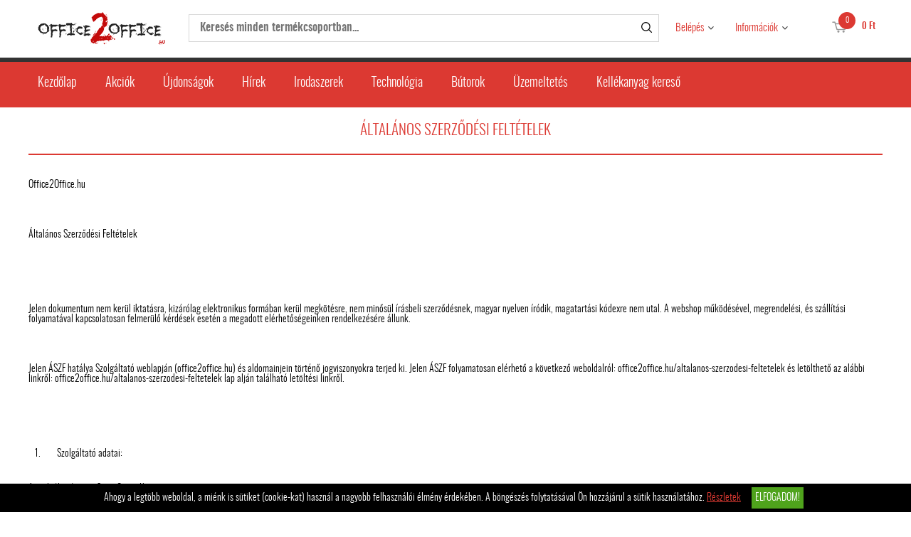

--- FILE ---
content_type: text/html; charset=UTF-8
request_url: https://www.office2office.hu/altalanos-szerzodesi-feltetelek
body_size: 11966
content:
<!DOCTYPE HTML>
<html lang="hu">
<head>
<title>Általános szerződési feltételek</title>
<meta http-equiv="Content-Type" content="text/html; charset=UTF-8">
<meta name="Robots" content="INDEX,FOLLOW">
<meta name="Revisit-After" content="3 days">
<meta name="Description" content="Általános szerződési feltételek">
<meta name="Keywords" content="Általános szerződési feltételek">
<base href="https://www.office2office.hu/">
<link rel="stylesheet" href="scripts/css/reset.css?v=64" type="text/css" media="all">
<link rel="stylesheet" href="scripts/css/fonts.css?v=64" type="text/css" media="all">
<link rel="stylesheet" href="scripts/css/global.css?v=64" type="text/css" media="all">
<link rel="stylesheet" href="upload_files/design/skins/18/skin.css?v=1764060161" type="text/css" media="all">
<link rel="stylesheet" href="upload_files/design_own/skins/skin.css?v=1593006871" type="text/css" media="all">
<link rel="stylesheet" href="scripts/css/responsive/resp_style.css?v=64" type="text/css" media="all">
<link rel="stylesheet" href="scripts/ext/slick/slick.css?v=64" type="text/css" media="all">
<link rel="stylesheet" href="scripts/ext/scrollbar-master/jquery.mCustomScrollbar.css?v=64" type="text/css" media="all">
<link rel="stylesheet" href="scripts/ext/jquery.tooltip/jquery-ui.min.css?v=64" type="text/css" media="all">
<link rel="stylesheet" href="scripts/ext/jquery.tooltip/jquery-ui.theme.min.css?v=64" type="text/css" media="all">
<link rel="stylesheet" href="scripts/ext/jquery.tooltip/jquery-ui.structure.min.css?v=64" type="text/css" media="all">
<script src="scripts/ext/jquery/js/jquery.min.js?v=57" type="text/javascript"></script>
<script src="scripts/js/utils_jquery.js?v=57" type="text/javascript"></script>
<script src="scripts/js/utils_javascript.js?v=57" type="text/javascript"></script>
<script src="scripts/js/global.js?v=57" type="text/javascript"></script>
<script src="scripts/ext/scrollbar-master/jquery.mousewheel.min.js?v=57" type="text/javascript"></script>
<script src="scripts/ext/scrollbar-master/jquery.mCustomScrollbar.concat.min.js?v=57" type="text/javascript"></script>
<script src="scripts/ext/slick/slick.min.js?v=57" type="text/javascript"></script>
<script src="scripts/ext/jquery.tooltip/jquery-ui.min.js?v=57" type="text/javascript"></script>

<script>
window.dataLayer = window.dataLayer || [];
function gtag(){dataLayer.push(arguments);}

gtag('consent', 'default', {
    'ad_storage': 'denied',
    'ad_user_data': 'denied',
    'ad_personalization': 'denied',
    'analytics_storage': 'denied',
    'functionality_storage': 'denied',
    'personalization_storage': 'denied',
    'security_storage': 'granted'
});

function set_consent_managment(post_data, callback) {
    if (!post_data) {
        post_data = {'ajax_event': 'set_consent_managment', 'accept_all': true};
    } else if (typeof post_data === 'object') {
        post_data['ajax_event'] = 'set_consent_managment';
    } else {
        return false;
    }
    $.post('', post_data, function (resp) {
        if(resp){
            const resp_json = JSON.parse(resp); 
            const resp_json_consent_managment = (resp_json.consent_managment) ? JSON.parse(resp_json.consent_managment) : '';
            if(resp_json_consent_managment.ga !== undefined){
                gtag('consent', 'update', JSON.parse(resp_json_consent_managment.ga));
            }
        }
        if (typeof callback === 'function') {
            callback();
        }
    });
}
</script>

<style>.mCSB_buttonRight {background-image:url('upload_files/design/buttons/2/slider-product-to-right-default-20190726155513.png') !important;}.mCSB_buttonRight:hover {background-image:url('upload_files/design/buttons/2/slider-product-to-right-default-active-20190726155539.png') !important;}.mCSB_buttonLeft {background-image:url('upload_files/design/buttons/2/slider-product-to-left-default-20190726155345.png') !important;}.mCSB_buttonLeft:hover {background-image:url('upload_files/design/buttons/2/slider-product-to-left-default-active-20190726155408.png') !important;}.home_banners_split .slick-next {background-image:url('upload_files/design/buttons/2/slider-banner-to-right-default-20190726155735.png') !important;}.home_banners_split .slick-next:hover {background-image:url('upload_files/design/buttons/2/slider-banner-to-right-default-active-20190726155752.png') !important;}.home_banners_split .slick-prev {background-image:url('upload_files/design/buttons/2/slider-banner-to-left-default-20190726155630.png') !important;}.home_banners_split .slick-prev:hover {background-image:url('upload_files/design/buttons/2/slider-banner-to-left-default-active-20190726155658.png') !important;}.select-selected:after {background-image:url('upload_files/design/buttons/2/dropdown-down-20190726160931.png') !important;}.select-selected:hover:after {background-image:url('upload_files/design/buttons/2/dropdown-down-active-2ff1-20190726160959.png') !important;}.top_menu .right_menu .dropdown_menus:after {background-image:url('upload_files/design/buttons/2/top-dropdown-default-20190726154159.png') !important;}.top_menu .right_menu .dropdown_menus:hover:after {background-image:url('upload_files/design/buttons/2/top-dropdown-default-20190726154211.png') !important;}</style>
<meta name="HandheldFriendly" content="true">
<meta name="MobileOptimized" content="320">
<meta name="viewport" content="width=device-width, initial-scale=1.0, minimum-scale=1.0, maximum-scale=1.0, user-scalable=no, shrink-to-fit=no">
<meta name="format-detection" content="telephone=no">
<meta property="og:site_name" content="Sewy Office Kft"><meta property="og:title" content="Általános szerződési feltételek"><meta property="og:url" content="https://www.office2office.hu/altalanos-szerzodesi-feltetelek"><meta property="og:type" content="website">


<script async src="https://www.googletagmanager.com/gtag/js?id=G-3DX5CBNNYL"></script>
<script>
  window.dataLayer = window.dataLayer || [];
  function gtag(){dataLayer.push(arguments);}
  gtag('js', new Date());

  gtag('config', 'G-3DX5CBNNYL');
</script>

</head>

<body>
<div class="page" id="page_skin">
<header class="floating">
<div class="minicartcoveroverlay"></div><div class="header_mid collapsed_head">
<div class="row">
<a class="logo" href="https://www.office2office.hu/"><img src="upload_files/logo_own/website_o2o-2-184-53-d1424-20200622104914.png" title="Sewy Office Kft"></a>

<div class="search small">
<input type="text" name="search" id="search" data-char_check='[{"char_nr":"3","content":"A keres\u0151sz\u00f3nak minimum 3 karakterb\u0151l kell \u00e1llnia!","title":"Figyelem!","button_ok":"OK"}]' data-search_url="kereses?search_keywords=" placeholder="Keresés minden termékcsoportban...">
<div type="submit" class="search_button"><span class="custom_button_webshop "><img class="custom_button_img" src="upload_files/design/buttons/2/search-top-default-20190726154716.png" alt="Keresés"><img class="custom_button_img_active" src="upload_files/design/buttons/2/search-top-default-ff-20190726154740.png" alt="Keresés" title="" data-tooltip-content="Keresés"></span></div><div class="searchbox s_keywords"></div><div class="bbbg"></div></div>

<nav class="top_menu merge">
<div class="row clearfix">
<ul class="left_menu">
</ul><ul class="right_menu"><li><a id="topline_sign_in" class="header_sign_in_open dropdown_menus"  title="Belépés" mobile="">Belépés</a><div id="sign_in_form_container"></div><div class="signincoveroverlay"></div></li><li><a title="Információk" class="dropdown_menus dropdown_menus_open" mobile="">Információk</a><div class="submenu"><ul><li><a href="informaciok/letoltesek" title="Letöltések">Letöltések</a></li><li><a href="informaciok/szallitasi-feltetelek" title="Szállítási feltételek">Szállítási feltételek</a></li><li><a href="informaciok/cegunkrol" title="Cégünkről">Cégünkről</a></li></ul></div></li></ul>
</div>
</nav>

<div class="hamburger_menu_button">
<div id="hmb_icon"></div>
</div>
<div class="cart_toggle">
<span class="minicart_cart_icon_outer"><span class="cart_icon">
<span class="custom_button_webshop "><img class="custom_button_img" src="upload_files/design/buttons/2/to-cart-20190726154353.png" alt="Kosárba"><img class="custom_button_img_active" src="upload_files/design/buttons/2/to-cart-active-ff-20190726154416.png" alt="Kosárba" title="" data-tooltip-content="Kosárba"></span><span id="cart-item-counter">0</span></span>
</span><span class="minicart_cart_value_outer"><span class="cart_sum_value">
<span>0&nbsp;Ft</span></span>
</span><div id="minicart_product_box_outer"><div class="minicart_product_box_container"><div class="minicart_buttons_container"><a class="default_button minicart_shopping_cart_button" href="rendeles-feladasa">Kosárhoz</a></div><span class="minicart_title minicart_separator">Az Ön kosara még üres!<br>Tegye a kívánt termékeket a kosarába!</span><div id="highlights_outer_container minicart" class="highlights_outer_container minicart"></div></div></div></div>

</div>
</div>
<div class="categories_menu horizontal clearfix">
<div class="categories_menu_inner">
<ul class="left_menu">
<li class="first_floor "><a class="main_link" href="https://www.office2office.hu/" title="Kezdőlap">Kezdőlap</a></li><li class="first_floor "><a class="main_link" href="akcio" title="Akciók">Akciók</a></li><li class="first_floor "><a class="main_link" href="ujdonsagok" title="Újdonságok">Újdonságok</a></li><li class="first_floor "><a class="main_link" href="hirek" title="Hírek">Hírek</a></li><li class="first_floor has_dropdown " data-id="13"><a class="main_link" href="irodaszerek-13" title="Irodaszerek"><span class="categories_menu_first_floor_main_link_icon"><img src="upload_files/design/skins/18/skin_elements/pa-button-arrow-hover-bordo-20190927150257.png"></span>Irodaszerek</a><div class="category_dropdown"><div class="category_dropdown_product_rec_storage" style="display:none;"></div><ul><li class=" active_ajax" data-id="69"><a href="irodaszerek-13/irodai-papiraru-69" title="Irodai papíráru">Irodai papíráru</a></li><li class=" active_ajax" data-id="15"><a href="irodaszerek-13/iratrendezes-archivalas-15" title="Iratrendezés, archiválás">Iratrendezés, archiválás</a></li><li class=" active_ajax" data-id="117"><a href="irodaszerek-13/iroszerek-117" title="Írószerek">Írószerek</a></li><li class=" active_ajax" data-id="97"><a href="irodaszerek-13/javitas-ragasztas-97" title="Javítás, ragasztás">Javítás, ragasztás</a></li><li class=" active_ajax" data-id="19"><a href="irodaszerek-13/irodai-kiegeszitok-19" title="Irodai kiegészítők">Irodai kiegészítők</a></li><li class=" active_ajax" data-id="51"><a href="irodaszerek-13/irodai-kisgepek-51" title="Irodai kisgépek">Irodai kisgépek</a></li><li class=" active_ajax" data-id="157"><a href="irodaszerek-13/csomagolas-tarolas-157" title="Csomagolás, tárolás">Csomagolás, tárolás</a></li><li class=" active_ajax" data-id="223"><a href="irodaszerek-13/hobby-es-kreativ-termekek-223" title="Hobby és kreatív termékek">Hobby és kreatív termékek</a></li><li class=" active_ajax" data-id="129"><a href="irodaszerek-13/iskolaszerek-129" title="Iskolaszerek">Iskolaszerek</a></li></ul><div class="category_dropdown_product_rec"></div></div></li><li class="first_floor has_dropdown " data-id="23"><a class="main_link" href="technologia-23" title="Technológia"><span class="categories_menu_first_floor_main_link_icon"><img src="upload_files/design/skins/18/skin_elements/pa-button-arrow-hover-bordo-20190927150257.png"></span>Technológia</a><div class="category_dropdown"><div class="category_dropdown_product_rec_storage" style="display:none;"></div><ul><li class=" active_ajax" data-id="31"><a href="technologia-23/irodatechnika-31" title="Irodatechnika">Irodatechnika</a></li><li class=" active_ajax" data-id="133"><a href="technologia-23/nyomtato-kellekanyagok-133" title="Nyomtató-kellékanyagok">Nyomtató-kellékanyagok</a></li><li class=" active_ajax" data-id="2903"><a href="technologia-23/technologiai-termekek-2903" title="Technológiai termékek">Technológiai termékek</a></li><li class=" active_ajax" data-id="2999"><a href="technologia-23/szorakoztato-elektronika-2999" title="Szórakoztató elektronika">Szórakoztató elektronika</a></li><li class=" active_ajax" data-id="87"><a href="technologia-23/technologiai-kiegeszitok-87" title="Technológiai kiegészítők">Technológiai kiegészítők</a></li><li class=" active_ajax" data-id="25"><a href="technologia-23/adattarolok-25" title="Adattárolók">Adattárolók</a></li><li class=" active_ajax" data-id="75"><a href="technologia-23/prezentacio-75" title="Prezentáció">Prezentáció</a></li></ul><div class="category_dropdown_product_rec"></div></div></li><li class="first_floor has_dropdown " data-id="201"><a class="main_link" href="butorok-201" title="Bútorok"><span class="categories_menu_first_floor_main_link_icon"><img src="upload_files/design/skins/18/skin_elements/pa-button-arrow-hover-bordo-20190927150257.png"></span>Bútorok</a><div class="category_dropdown"><div class="category_dropdown_product_rec_storage" style="display:none;"></div><ul><li class=" active_ajax" data-id="203"><a href="butorok-201/irodabutorok-203" title="Irodabútorok">Irodabútorok</a></li><li class=" active_ajax" data-id="219"><a href="butorok-201/irodaberendezes-dekor-219" title="Irodaberendezés, dekor">Irodaberendezés, dekor</a></li></ul><div class="category_dropdown_product_rec"></div></div></li><li class="first_floor has_dropdown " data-id="101"><a class="main_link" href="uzemeltetes-101" title="Üzemeltetés"><span class="categories_menu_first_floor_main_link_icon"><img src="upload_files/design/skins/18/skin_elements/pa-button-arrow-hover-bordo-20190927150257.png"></span>Üzemeltetés</a><div class="category_dropdown"><div class="category_dropdown_product_rec_storage" style="display:none;"></div><ul><li class=" active_ajax" data-id="243"><a href="uzemeltetes-101/konyhai-termekek-243" title="Konyhai termékek">Konyhai termékek</a></li><li class=" active_ajax" data-id="251"><a href="uzemeltetes-101/higieniai-termekek-251" title="Higiéniai termékek">Higiéniai termékek</a></li><li class=" active_ajax" data-id="103"><a href="uzemeltetes-101/letesitmeny-uzemeltetes-103" title="Létesítmény üzemeltetés">Létesítmény üzemeltetés</a></li><li class=" active_ajax" data-id="359"><a href="uzemeltetes-101/munkavedelem-359" title="Munkavédelem">Munkavédelem</a></li><li class=" active_ajax" data-id="3063"><a href="uzemeltetes-101/egeszsegmegorzes-3063" title="Egészségmegőrzés">Egészségmegőrzés</a></li><li class=" active_ajax" data-id="377"><a href="uzemeltetes-101/ajandekok-es-party-kellekek-377" title="Ajándékok és party kellékek">Ajándékok és party kellékek</a></li></ul><div class="category_dropdown_product_rec"></div></div></li><li class="first_floor "><a class="main_link" href="kellekanyag-kereso" title="Kellékanyag kereső">Kellékanyag kereső</a></li></ul>
</div>
</div>
</header>
<div class="page_content_outer"><div id="hmb_menu_container" class="page_content_inner_left_side" is_mobile="" is_tablet=""></div>
<div class="page_content_inner">

<div id="products_compare_floatingbox_container"></div><div class="content_page_title skin_title">Általános szerződési feltételek</div><div class="content_page"><p>Office2Office.hu</p>
<p> </p>
<p>Általános Szerződési Feltételek</p>
<p> </p>
<p> </p>
<p>Jelen dokumentum nem kerül iktatásra, kizárólag elektronikus formában kerül megkötésre, nem minősül írásbeli szerződésnek, magyar nyelven íródik, magatartási kódexre nem utal. A webshop működésével, megrendelési, és szállítási folyamatával kapcsolatosan felmerülő kérdések esetén a megadott elérhetőségeinken rendelkezésére állunk.</p>
<p> </p>
<p>Jelen ÁSZF hatálya Szolgáltató weblapján (office2office.hu) és aldomainjein történő jogviszonyokra terjed ki. Jelen ÁSZF folyamatosan elérhető a következő weboldalról: office2office.hu/altalanos-szerzodesi-feltetelek és letölthető az alábbi linkről: office2office.hu/altalanos-szerzodesi-feltetelek lap alján található letöltési linkről.</p>
<p> </p>
<p> </p>
<ol>
<li>Szolgáltató adatai:</li>
</ol>
<p> </p>
<p>A szolgáltató neve: Sewy Office Kft.</p>
<p>A szolgáltató székhelye: 1048 Budapest, Homoktövis utca 98, II/6.</p>
<p>A szolgáltató elérhetősége, az igénybe vevőkkel való kapcsolattartásra szolgáló, rendszeresen használt elektronikus levelezési címe:  ejuhasz@sewyoffice.hu</p>
<p>Cégjegyzékszáma:  01-09-892511</p>
<p>Adószáma: 14179789-2-41</p>
<p>Nyilvántartásban bejegyző hatóság neve: Budapesti Bíróság, mint Cégbíróság</p>
<p>Telefonszáma: +36 30 / 586 6533</p>
<p>Adatvédelmi nyilvántartási száma: folyamatban…</p>
<p>A szerződés nyelve: magyar</p>
<p>A tárhely-szolgáltató neve, címe, e-mail címe: Corwell Kft. 2120 Dunakeszi, Pallag u. 37. corwell@corwell.hu</p>
<p> </p>
<p> </p>
<ol start="2">
<li>Alapvető rendelkezések:</li>
</ol>
<p> </p>
<p>2.1.        A jelen ÁSZF-ben nem szabályozott kérdésekre, valamint jelen ÁSZF értelmezésére a magyar jog az irányadó, különös tekintettel a Polgári Törvénykönyvről szóló 2013. évi V. törvény („Ptk.”) és az elektronikus kereskedelmi szolgáltatások, az információs társadalommal összefüggő szolgáltatások egyes kérdéseiről szóló 2001. évi CVIII. (Elker. tv.) törvény, valamint a fogyasztó és a vállalkozás közötti szerződések részletes szabályairól szóló 45/2014. (II. 26.) Korm. rendelet vonatkozó rendelkezéseire. A vonatkozó jogszabályok kötelező rendelkezései a felekre külön kikötés nélkül is irányadók. Irányadó továbbá a jelen ÁSZF alapján megvalósított adatkezelésekre a Szolgáltató adatkezelési szabályzata is, mely elérhető a office2office.hu /adatvedelmi-es-adatkezelesi-szabalyzat  weboldalon.</p>
<p> </p>
<p>2.2.        A jelen ÁSZF 2020.  07 hó 01 nap napjától hatályos és visszavonásig hatályban marad. A Szolgáltató jogosult egyoldalúan módosítani az ÁSZF-et. A módosításokat a Szolgáltató azok hatályba lépése előtt 15 (tizenöt) nappal a weboldalakon közzéteszi. Felhasználónak joga van arra, hogy ha és amennyiben a módosított ÁSZF-et elfogadni nem kívánja, úgy azt annak hatálybalépéséig a Szolgáltatóhoz intézett egyoldalú nyilatkozatával azonnali hatállyal felmondja. Amennyiben Felhasználó a módosított ÁSZF hatálybalépéséig a szerződést nem mondja fel, úgy az ÁSZF a módosított tartalommal marad hatályban az ő vonatkozásában.</p>
<p> </p>
<p>2.3.        Felhasználó, amennyiben belép a Szolgáltató által üzemeltetett webshop weboldalra, vagy annak tartalmát bármilyen módon olvassa – akkor is, ha nem regisztrált felhasználója a webshopnak, az ÁSZF-ben, a weboldal használati feltételekben és az Adatkezelési tájékoztatóban foglaltakat magára nézve kötelezőnek ismeri el. Amennyiben a Felhasználó nem fogadja el a feltételeket, nem jogosult a webshop tartalmának megtekintésére.</p>
<p> </p>
<p>2.4.        Szolgáltató fenntart magának minden jogot a webshop weboldal, annak bármely részlete és az azon megjelenő tartalmak, valamint a weboldal terjesztésének tekintetében. Tilos a webshopon megjelenő tartalmak vagy azok bármely részletének letöltése, elektronikus tárolása, feldolgozása és értékesítése a Szolgáltató írásos hozzájárulása nélkül.</p>
<p> </p>
<ol start="3">
<li>Regisztráció/vásárlás</li>
</ol>
<p> </p>
<p>3.1.        Felhasználó a weboldalon történő vásárlásával/regisztrációjával kijelenti, hogy jelen ÁSZF, és a weboldalon közzétett Adatkezelési tájékoztató feltételeit megismerte és elfogadja, az adatkezelésekhez hozzájárul. A sikeres regisztrációval a Felek között szállítási keretszerződés jön létre a jelen ÁSZF-ben foglaltak szerint.</p>
<p> </p>
<p>3.2.        Felhasználó a vásárlás/regisztráció során köteles a saját, valós adatait megadni. A vásárlás/regisztráció során megadott valótlan, vagy más személyhez köthető adatok esetén a létrejövő elektronikus szerződés semmis. Szolgáltató kizárja felelősségét, amennyiben Felhasználó más nevében, más személy adataival veszi igénybe szolgáltatásait.</p>
<p> </p>
<p>3.3.        A Szolgáltatót a Felhasználó által tévesen és/vagy pontatlanul megadott adatokra visszavezethető szállítási késedelemért, illetve egyéb problémáért, hibáért semminemű felelősség nem terheli.</p>
<p> </p>
<p>3.4.        A Szolgáltatót nem terheli felelősség az abból adódó károkért, ha Felhasználó a jelszavát elfelejti, vagy az illetéktelenek számára bármely nem a Szolgáltatónak felróható okból hozzáférhetővé válik.</p>
<p> </p>
<ol start="4">
<li>Megvásárolható termékek, szolgáltatások köre</li>
</ol>
<p> </p>
<p>4.1.        A megjelenített termékek kizárólag online rendelhetők meg. A termékekre vonatkozóan megjelenített árak forintban értendők, tartalmazzák a törvényben előírt áfát, azonban nem tartalmazzák a házhoz szállítás díját. Külön csomagolási költség nem kerül felszámításra.</p>
<p> </p>
<p>4.2.        A webshopban Szolgáltató részletesen feltünteti a termék nevét, leírását, a termékekről illusztratív jelleggel fotót jelenít meg. A termékek adatlapján megjelenített képek illusztratív jellegükre tekintettel eltérhetnek a valóságostól, de Szolgáltató minden esetben törekszik a lehető legpontosabb adatok, így különösen a termékek fotóinak megjelenítésére.</p>
<p> </p>
<p>4.3.        Amennyiben akciós ár kerül bevezetésre, Szolgáltató teljes körűen tájékoztatja Felhasználókat az akcióról és annak pontos időtartamáról.</p>
<p> </p>
<p>4.4.        Amennyiben a Szolgáltató minden gondossága ellenére hibás ár kerül a Webáruház felületére, különös tekintettel a nyilvánvalóan téves, pl. a termék közismert, általánosan elfogadott vagy becsült árától jelentősen eltérő, esetleg rendszerhiba miatt megjelenő “0” Ft-os vagy “1” Ft-os árra, akkor a Szolgáltató nem köteles a terméket hibás áron szállítani, hanem felajánlhatja a helyes áron történő szállítást, amelynek ismeretében az Ügyfél elállhat vásárlási szándékától.</p>
<p> </p>
<p>4.5.        Hibás ár esetén esetben feltűnő értékaránytalanság áll fenn a termék valódi és feltüntetett ára között, amit egy átlagfogyasztónak azonnal észlelnie szükséges. A Polgári Törvénykönyvről szóló 2013. évi V. törvény (Ptk.) alapján a szerződés a felek akaratának kölcsönös és egybehangzó kifejezésével jön létre. Amennyiben a felek nem tudnak megállapodni a szerződéses feltételekben, azaz nincs meg a felek akaratát kölcsönösen és egybehangzóan kifejező nyilatkozat, abban az esetben nem beszélhetünk érvényesen létrejött szerződésről, amelyekből jogok és kötelezettségek fakadnának. Ennek alapján a hibás/téves áron visszaigazolt megrendelés semmis szerződésnek tekintendő.</p>
<p> </p>
<ol start="5">
<li>Rendelés menete</li>
</ol>
<p> </p>
<p>5.1.        Felhasználó a regisztrációját követően bejelentkezik a webshopba és megkezdheti a vásárlást.</p>
<p> </p>
<p>5.2.        Felhasználó a megvásárolni kívánt termék, termékek darabszámát beállítja.</p>
<p> </p>
<p>5.3.        Felhasználó kosárba helyezi a kiválasztott termékeket. Felhasználó bármikor megtekintheti a kosár tartalmát a „Kosaram” ikonra kattintva.</p>
<p> </p>
<p>5.4.        Amennyiben Felhasználó további terméket szeretne kosárba helyezni új termékkeresést indíthat. Ha nem szeretne további terméket vásárolni, ellenőrzi a megvásárolni kívánt termék darabszámát. A sor végén található ikonra kattintva törölheti a kosár egy termékét, a teljes kosár tartalmát pedig a „Kosár tartalmának törlése” gombbal törölheti. Mennyiség módosításához az adott termék során található beviteli mezőben írja át a megrendelni kívánt mennyiségre a mezőben lévő számot, majd kattintson a „Módosít” gombra. Amennyiben nem kíván további módosításokat elvégezni, kattintson a „Kosár tartalmának megrendelése” gombra.</p>
<p> </p>
<p>5.5.        Felhasználó kiválasztja a szállítási címet, majd a szállítási/fizetési módot, melynek típusai a következők:</p>
<p> </p>
<p>5.5.1.     Fizetési módok:</p>
<p> </p>
<p>Előreutalással, átutalással: Felhasználó a megrendelt termékek ellenértékét a visszaigazoló e-mailben található bankszámlára 3 napon belül köteles átutalni. Az összeg Szolgáltató bankszámláján történő jóváírását követően a Felhasználó jogosult a termék(ek) általa meghatározott módon történő átvételére.</p>
<p> </p>
<p>5.5.2.     Szállítási költség:</p>
<p> </p>
<p>A mindenkori szállítási költség mértékét az office2office.hu weblapon találja meg.</p>
<p> </p>
<p>5.6.        Amennyiben a webshopban hiba vagy hiányosság lép fel a termékeknél vagy az áraknál, fenntartjuk a jogot a korrekcióra. Ilyen esetben a hiba felismerése illetve módosítása után azonnal tájékoztatjuk a vevőt az új adatokról. A vevő ezt követően még egyszer megerősítheti a megrendelést, vagy lehetőség van arra, hogy bármely fél elálljon a szerződéstől.</p>
<p> </p>
<p>5.7.        A fizetendő végösszeg a megrendelés összesítése és visszaigazoló levél alapján minden költséget tartalmaz. A számlát és a garancia levelet a csomag tartalmazza. Felhasználó köteles a csomagot kézbesítéskor a futár előtt megvizsgálni, és termékeken, csomagoláson észlelt esetleges sérülés esetén köteles jegyzőkönyv felvételét kérni, sérülés esetén a csomagot nem köteles átvenni. Utólagos, jegyzőkönyv nélküli reklamációt Szolgáltató nem fogad el! A csomagok kézbesítése munkanapokon történik 8-17 óra közötti időszakban.</p>
<p> </p>
<p>5.8.        Az adatok megadását követően Felhasználó a ”Fizetési kötelezettséggel járó megrendelés” gombra kattintva tudja elküldeni megrendelését, előtte azonban még egyszer ellenőrizheti a megadott adatokat, illetve megjegyzést is küldhet a megrendelésével, vagy e-mailben jelezheti felénk egyéb, rendeléssel kapcsolatos kívánságát.</p>
<p> </p>
<p>5.9.        Adatbeviteli hibák javítása: Felhasználó a megrendelési folyamat lezárása előtt minden esetben vissza tud lépni az előző fázisba, ahol javítani tudja a bevitt adatokat.</p>
<p> </p>
<p>5.10.      Felhasználó e-mail-ben a megrendelés elküldését követően visszaigazolást kap. A megrendelés és az azzal egyező tartalmu visszaigazolás hozza létre a felek között az egyedi szállítási szerződést. Amennyiben e visszaigazolás Felhasználó megrendelésének elküldésétől számított, a szolgáltatás jellegétől függő elvárható határidőn belül, de legkésőbb 48 órán belül Felhasználóhoz nem érkezik meg, Felhasználó az ajánlati kötöttség vagy szerződéses kötelezettség alól mentesül. A megrendelés és annak visszaigazolása akkor tekintendő a Szolgáltatóhoz, illetve az Felhasználóhoz megérkezettnek, amikor az számára hozzáférhetővé válik. Szolgáltató kizárja a visszaigazolási felelősségét, ha a visszaigazolás azért nem érkezik meg időben, mert Felhasználó rossz e-mail címet adott meg regisztrációja során, vagy a fiókjához tartozó tárhely telítettsége miatt nem tud üzenetet fogadni.</p>
<p> </p>
<ol start="6">
<li>A megrendelések feldolgozása és teljesítés</li>
</ol>
<p> </p>
<p>6.1.        A megrendelések feldolgozása nyitvatartási időben történik. A megrendelés feldolgozásaként megjelölt időpontokon kívül is van lehetőség a megrendelés leadására, amennyiben az a munkaidő lejárta után történik, az azt követő napon kerül feldolgozásra. Szolgáltató ügyfélszolgálata minden esetben elektronikus úton visszaigazolja, hogy mikor tudja teljesíteni a megrendelését.</p>
<p> </p>
<p>6.2.        Általános teljesítési határidő, a visszaigazolástól számított 5 munkanapon belül. Ha Szolgáltató és Felhasználó a teljesítés időpontjában nem állapodtak meg, Szolgáltató Felhasználó felszólításában meghatározott időpontban vagy időn belül, felszólítás hiányában legkésőbb a megrendelésnek Szolgáltatóhoz való megérkezésétől számított harminc napon belül köteles a szerződés szerinti teljesítésre.</p>
<p> </p>
<p>6.3.        Ha Szolgáltató a szerződésben vállalt kötelezettségét azért nem teljesíti, mert a szerződésben meghatározott termék nem áll rendelkezésére, köteles erről Felhasználót haladéktalanul tájékoztatni, valamint Felhasználó által fizetett összeget haladéktalanul, de legkésőbb harminc napon belül visszatéríteni.</p>
<p> </p>
<p>6.4.        Szolgáltató felhívja a Felhasználók figyelmét, hogy beszállítói, illetve a termékek gyártói a technikai ismertetőket, leírásokat saját hatáskörükben jogosultak módosítani. Szolgáltató fenntartja a jogot a már visszaigazolt megrendelések visszautasítására részben, vagy teljes egészben. Részben történő teljesítés kizárólag Felhasználóval történő egyeztetést követően kerülhet sor!</p>
<p> </p>
<ol start="7">
<li>Elállás joga</li>
</ol>
<p> </p>
<p>7.1.        Az Európai Parlament és a Tanács 2011/83/EU számú irányelvének, továbbá a fogyasztó és a vállalkozás közötti szerződések részletes szabályairól szóló 45/2014. (II.26.) Korm. rendelet szabályozása értelmében az elállási jog nem illeti meg a vállalkozást, azaz az olyan személyt, aki a szakmája, önálló foglalkozása vagy üzleti tevékenysége körében jár el.</p>
<p> </p>
<p>7.2.        A fogyasztó és a vállalkozás közötti szerződések részletes szabályairól szóló 45/2014. (II.26.) Korm. rendelet <a href="http://njt.hu/cgi_bin/njt_doc.cgi?docid=167547.260043">itt</a> érhető el : <a href="https://net.jogtar.hu/jogszabaly?docid=A1400045.KOR">https://net.jogtar.hu/jogszabaly?docid=A1400045.KOR</a></p>
<p> </p>
<p>7.3.        Az Európai Parlament és a Tanács 2011/83/EU számú irányelve <a href="http://eur-lex.europa.eu/LexUriServ/LexUriServ.do?uri=OJ:L:2011:304:0064:0088:HU:PDF">itt</a> érhető el , a magyarnyelvű verziót megnyitva („HU”) . <a href="https://eur-lex.europa.eu/legal-content/HU/TXT/?uri=CELEX:32011L0083">https://eur-lex.europa.eu/legal-content/HU/TXT/?uri=CELEX:32011L0083</a></p>
<p> </p>
<ol start="8">
<li>Jótállás, szavatosság</li>
</ol>
<p> </p>
<p>Kellékszavatosság</p>
<p> </p>
<p>8.1.        Milyen esetben élhet Felhasználó a kellékszavatossági jogával?</p>
<p> </p>
<p>Felhasználó webshopot üzemeltető cég hibás teljesítése esetén a vállalkozással szemben kellékszavatossági igényt érvényesíthet a Polgári Törvénykönyv szabályai szerint.</p>
<p> </p>
<p>8.2.        Milyen jogok illetik meg a Felhasználót a kellékszavatossági igénye alapján?</p>
<p> </p>
<p>Felhasználó – választása szerint – az alábbi kellékszavatossági igényekkel élhet: kérhet kijavítást vagy kicserélést, kivéve, ha az ezek közül a Felhasználó által választott igény teljesítése lehetetlen vagy a vállalkozás számára más igénye teljesítéséhez képest aránytalan többletköltséggel járna. Ha a kijavítást vagy a kicserélést nem kérte, illetve nem kérhette, úgy igényelheti az ellenszolgáltatás arányos leszállítását vagy a hibát a vállalkozás költségére Felhasználó is kijavíthatja, illetve mással kijavíttathatja vagy – végső esetben – a szerződéstől is elállhat. Választott kellékszavatossági jogáról egy másikra is áttérhet, az áttérés költségét azonban Felhasználó viseli, kivéve, ha az indokolt volt, vagy arra a vállalkozás adott okot.</p>
<p> </p>
<p>8.3.        Milyen határidőben érvényesítheti Felhasználó kellékszavatossági igényét?</p>
<p> </p>
<p>Felhasználó köteles a hibát annak felfedezése után haladéktalanul, de nem később, mint a hiba felfedezésétől számított kettő hónapon belül közölni. Ugyanakkor felhívjuk a figyelmét, hogy a szerződés teljesítésétől számított 1 éves elévülési határidőn túl kellékszavatossági jogait már nem érvényesítheti.</p>
<p> </p>
<p>8.4.        Kivel szemben érvényesítheti kellékszavatossági igényét?</p>
<p> </p>
<p>Felhasználó a Szolgáltatóval szemben érvényesítheti kellékszavatossági igényét.</p>
<p> </p>
<p>8.5.        Milyen egyéb feltétele van kellékszavatossági jogai érvényesítésének?</p>
<p> </p>
<p>A teljesítéstől számított hat hónapon belül a kellékszavatossági igénye érvényesítésének a hiba közlésén túl nincs egyéb feltétele, ha Felhasználó igazolja, hogy a terméket, illetve a szolgáltatást a webshopot üzemeltető vállalkozás nyújtotta. A teljesítéstől számított hat hónap eltelte után azonban már Felhasználó köteles bizonyítani, hogy az Felhasználó által felismert hiba már a teljesítés időpontjában is megvolt.</p>
<p> </p>
<ol start="9">
<li>A szavatossági igény esetén történő eljárás</li>
</ol>
<p> </p>
<p>9.1.        A szavatossági kötelezettség teljesítésével kapcsolatos költségek a Szolgáltatót terhelik (Ptk. 6:166. §).</p>
<p> </p>
<p>9.2.        A Szolgáltatónak törekednie kell arra, hogy a kijavítást vagy kicserélést legfeljebb tizenöt napon belül elvégezze.</p>
<p> </p>
<p> </p>
<p> </p>
<ol start="10">
<li>Vegyes Rendelkezések</li>
</ol>
<p> </p>
<p>10.1.      Szolgáltató kötelezettsége teljesítéséhez közreműködőt jogosult igénybe venni. Ennek jogellenes magatartásáért teljes felelősséggel tartozik, úgy, mintha a jogellenes magatartást saját maga követte volna el.</p>
<p> </p>
<p>10.2.      Ha a jelen ÁSZF bármely része érvénytelenné, jogtalanná vagy érvényesíthetetlenné válik, az a fennmaradó részek érvényességét, jogszerűségét és érvényesíthetőségét nem érinti.</p>
<p> </p>
<p>10.3.      Amennyiben Szolgáltató az ÁSZF alapján megillető jogát nem gyakorolja, a joggyakorlás elmulasztása nem tekinthető az adott jogról való lemondásnak. Bármilyen jogról történő lemondás csak az erre vonatkozó kifejezett írásbeli nyilatkozat esetén érvényes. Az, hogy a Szolgáltató egy alkalommal nem ragaszkodik szigorúan az ÁSZF valamely lényegi feltételéhez, vagy kikötéséhez nem jelenti azt, hogy lemond arról, hogy a későbbiekben ragaszkodjon az adott feltétel vagy kikötés szigorú betartásához.</p>
<p> </p>
<p>10.4.      Szolgáltató és Felhasználó vitás ügyeiket békés úton próbálják rendezni.</p>
<p> </p>
<ol start="11">
<li>Szerzői jogok</li>
</ol>
<p> </p>
<p>11.1.      Miután a office2office.hu, mint weboldal szerzői jogi műnek minősül, tilos a office2office.hu weboldalon megjelenő tartalmak vagy azok bármely részletének letöltése (többszörözése), újra nyilvánossághoz történő közvetítése, más módon való felhasználása, elektronikus tárolása, feldolgozása és értékesítése a Szolgáltató írásos hozzájárulása nélkül.</p>
<p> </p>
<p>11.2.      A office2office.hu weboldalról és annak adatbázisából bármilyen anyagot átvenni írásos hozzájárulás esetén is csak az adott weboldalra való hivatkozással lehet.</p>
<p> </p>
<p>11.3.      A Szolgáltató fenntartja minden jogát szolgáltatásának valamennyi elemére, a domain-neveire, az azokkal képzett másodlagos domain nevekre, valamint az internetes reklámfelületeire.</p>
<p> </p>
<p>11.4.      Tilos a office2office.hu weboldal tartalmának, illetve egyes részeinek adaptációja vagy visszafejtése; a felhasználói azonosítók és jelszavak tisztességtelen módon történő létesítése; bármely olyan alkalmazás használata, amellyel a office2office.hu weboldalon vagy azok bármely része módosítható vagy indexelhető.</p>
<p> </p>
<p>11.5.      A office2office.hu név szerzői jogi védelmet élvez, felhasználása a hivatkozás kivételével kizárólag a Szolgáltató írásos hozzájárulásával lehetséges.</p>
<p>11.6. Panasszal elsősorban a területileg illetékes fővárosi és megyei kormányhivatalokhoz fordulhat. A területi kormányhivatalok listáját itt találja: <a href="https://kormanyhivatal.hu/" data-saferedirecturl="https://www.google.com/url?q=https://kormanyhivatal.hu&amp;source=gmail&amp;ust=1594193210689000&amp;usg=AFQjCNHoSiH-LzW9yyvJxVJXDxFNGxzEYQ">https://kormanyhivatal.hu</a></p>
<p> </p>
<p>11.7.      Felhasználó tudomásul veszi, hogy a felhasználási engedély nélküli felhasználás esetén Szolgáltatót kötbér illeti meg. A kötbér összege képenként bruttó 50.000 Ft, illetve szavanként bruttó 25.000 Ft. Felhasználó tudomásul veszi, hogy ezen kötbérkikötés nem túlzó, és ennek tudatában böngészi az oldalt. A szerzői jogi jogsértés esetén Szolgáltató közjegyzői ténytanúsítást alkalmaz, melynek összegét szintén a jogsértő felhasználóra hárítja. </p>
<p> </p>
<p>11.8.  Online adásvételi vagy online szolgáltatási szerződéssel összefüggő határon átnyúló fogyasztói jogvita esetén az eljárásra a kormányhivatal illetékes.</p>
<p> </p>
<p>11.9. A jogviták rendezésére szolgáló Európai Uniós online vitarendezési platform is igénybe vehető, melynek elérhetősége a következő: <a href="https://ec.europa.eu/consumers/odr/main/index.cfm?event=main.home.show&amp;lng=HU" data-saferedirecturl="https://www.google.com/url?q=https://ec.europa.eu/consumers/odr/main/index.cfm?event%3Dmain.home.show%26lng%3DHU&amp;source=gmail&amp;ust=1594193210689000&amp;usg=AFQjCNHXYiEn7GQODo4TpAbqb156a_OdOA">https://ec.europa.eu/consumers/odr/main/index.cfm?event=main.home.show&amp;lng=HU</a></p>
<p> </p>
<p>Budapest, 2020.07.01.</p>
<p></p>
<p></p>
</div><div class="footer_banners"><div class="footer_banner"><a href="link.php?c=1&amp;id=66" target="_blank"><img src="upload_files/banners/1200x100-20251003120735.jpg" alt="" title=""></a>
</div></div></div></div><div class="footer"><div class="footer_inner footer_slim"><div class="footer_left"></div>
<div class="footer_left_next"><div class="footer_links"><div class="footer_link"><a href="altalanos-szerzodesi-feltetelek" title="ÁSZF">ÁSZF</a></div></div><div class="footer_links"><div class="footer_link"><a href="elerhetosegek" title="Elérhetőségek">Elérhetőségek</a></div></div><div class="footer_links"><div class="footer_link"><a href="adatvedelmi-es-adatkezelesi-szabalyzat" title="Adatkezelési tájékoztató">Adatkezelési tájékoztató</a></div></div></div>
<div class="rights">© 2026 Minden jog fenntartva.</div>
</div>
</div>
<div id="cookie_handling_container">
<div class="bottom_cookie_bar"><div class="bottom_cookie_bar_inner"><div class="bottom_cookie_bar_content"><p><span>Ahogy a legtöbb weboldal, a miénk is sütiket (cookie-kat) használ a nagyobb felhasználói élmény érdekében. A böngészés folytatásával Ön hozzájárul a sütik használatához. <a href="adatvedelmi-es-adatkezelesi-szabalyzat">Részletek</a></span></p></div><div class="bottom_cookie_bar_close_label" onClick="set_consent_managment('',function(){$('#cookie_handling_container').slideUp();})">Elfogadom!</div></div></div></div></div>
</body>
</html>


--- FILE ---
content_type: application/javascript
request_url: https://www.office2office.hu/scripts/js/utils_javascript.js?v=57
body_size: 1113
content:
/**
 *  NetGo.hu NetShop v3 Website Engine JS
 *  Copyright(c) NetGo.hu Kft. (http://www.netgo.hu)
 *  Version: 2.0
 */

function uncryptmailto(email)
{
    var n=0;
    var u='';
    for(var i=0;i<email.length;i++)
    {
        n=email.charCodeAt(i);
        if (n>=8364) n=128;
        u+=String.fromCharCode(n-(2));
    }

    location.href=u;
}

function charlimit_on(id,limit,digit)
{
    max=limit;
    used=id.value.length;
    value=max-used;

    if (value<0)
    {
        value=0;
    }
    
    digit=document.getElementById(digit);
    
    if (digit!=null)
    {
        digit.innerHTML=value;
    }
}

function charlimit_off(digit)
{
    digit=document.getElementById(digit);
    
    if (digit!=null)
    {
        digit.innerHTML='';
    }
}

function set_focus(id)
{
    id=document.getElementById(id);
    
    if (id!=null)
        if (id.type == 'text' || id.type == 'textarea' || id.type == 'password')
        {
            id.focus();
        }
}

function change_src(x,y)
{
    if (document.getElementById(x)!=null)
    {
        document.getElementById(x).src=y;
    }
}

function add_bookmark()
{
    if(document.all)
    {
        window.external.AddFavorite(location.href,document.title)
    }
    else
    {
        if(window.sidebar)
        {
            window.sidebar.addPanel(document.title,location.href,'');
        }
    }
}

function check_product_order_unit(id,product_order_unit)
{
    if (product_order_unit>1)
    {
        var pc=document.getElementById(id);
        
        if (pc!=null)
        {
            pc=parseInt(pc.value);

            var check = pc%product_order_unit;
            check=parseInt(check);

            if (check>0)
            {
                pc+=product_order_unit - check;

                document.getElementById(id).value=pc;
            }
        }
    }
}

function jump_input(id,from_id,to_id,event)
{
    var value=id.value;
    var max=id.maxLength;

    if ((event.keyCode>=96 && event.keyCode<=105) || (event.keyCode>=48 && event.keyCode<=57) || event.keyCode==8)
    {
        if (value.length==max && to_id!='' && event.keyCode!=8)
        {
            set_focus(to_id);
        }
    }

    if (event.keyCode==8 && value.length==0 && from_id!='')
    {
        set_focus(from_id);
    }
}

function show_loader()
{
    $loader_bg = $('<div id="ajax_loading_bg" ></div>');
    $loader_img = $('<div id="ajax_loading" ></div>').center();
    $loader_bg.append($loader_img);
    $('body').prepend($loader_bg);
}

function remove_loader()
{
    $('#ajax_loading_bg').remove();
}

function get_unique(panels)
{
    var unique='';

    if (panels>0)
    {
        unique='_'+panels;
    }

    return unique;
}

function set_id(id,sql_id,panels,window_id,method)
{
    var list_unique=get_unique(panels);
    var list_form=document.getElementById(id);
    var hidden_sql_id=document.getElementById('sql_id'+list_unique);
    var hidden_is_form=document.getElementById('is_form'+list_unique);

    hidden_sql_id.value=sql_id;
    hidden_is_form.value=1;

    if (window_id!='') //AJAX
    {
        method=(method=='POST'?true:false);
        $.load_content(window_id,method,id);
    }
    else
    {
        list_form.submit();
    }
}